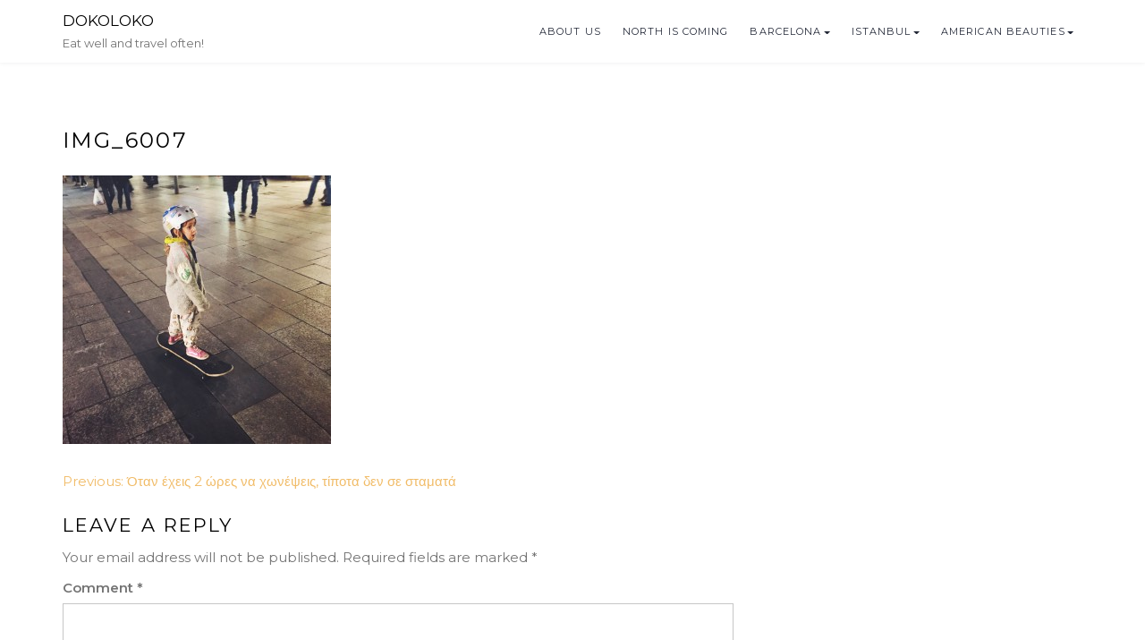

--- FILE ---
content_type: text/html; charset=UTF-8
request_url: https://dokoloko.com/barcelona/otan-exeis-dio-ores-na-xonepseis-tipota-den-se-stamata/attachment/img_6007/
body_size: 8579
content:
<!doctype html>
<html lang="en-US">
<head>
	<meta charset="UTF-8">
	<meta name="viewport" content="width=device-width, initial-scale=1">
	<link rel="profile" href="https://gmpg.org/xfn/11">

	<meta name='robots' content='noindex, follow' />
	<style>img:is([sizes="auto" i], [sizes^="auto," i]) { contain-intrinsic-size: 3000px 1500px }</style>
	
	<!-- This site is optimized with the Yoast SEO plugin v24.4 - https://yoast.com/wordpress/plugins/seo/ -->
	<title>IMG_6007 - DokoLoko</title>
	<meta property="og:locale" content="en_US" />
	<meta property="og:type" content="article" />
	<meta property="og:title" content="IMG_6007 - DokoLoko" />
	<meta property="og:url" content="https://dokoloko.com/barcelona/otan-exeis-dio-ores-na-xonepseis-tipota-den-se-stamata/attachment/img_6007/" />
	<meta property="og:site_name" content="DokoLoko" />
	<meta property="article:publisher" content="http://www.facebook.com/dokolokotripping" />
	<meta property="og:image" content="https://dokoloko.com/barcelona/otan-exeis-dio-ores-na-xonepseis-tipota-den-se-stamata/attachment/img_6007" />
	<meta property="og:image:width" content="2448" />
	<meta property="og:image:height" content="2448" />
	<meta property="og:image:type" content="image/jpeg" />
	<script type="application/ld+json" class="yoast-schema-graph">{"@context":"https://schema.org","@graph":[{"@type":"WebPage","@id":"https://dokoloko.com/barcelona/otan-exeis-dio-ores-na-xonepseis-tipota-den-se-stamata/attachment/img_6007/","url":"https://dokoloko.com/barcelona/otan-exeis-dio-ores-na-xonepseis-tipota-den-se-stamata/attachment/img_6007/","name":"IMG_6007 - DokoLoko","isPartOf":{"@id":"https://dokoloko.com/#website"},"primaryImageOfPage":{"@id":"https://dokoloko.com/barcelona/otan-exeis-dio-ores-na-xonepseis-tipota-den-se-stamata/attachment/img_6007/#primaryimage"},"image":{"@id":"https://dokoloko.com/barcelona/otan-exeis-dio-ores-na-xonepseis-tipota-den-se-stamata/attachment/img_6007/#primaryimage"},"thumbnailUrl":"https://dokoloko.com/wp-content/uploads/2015/02/IMG_6007.jpg","datePublished":"2015-02-24T23:37:46+00:00","breadcrumb":{"@id":"https://dokoloko.com/barcelona/otan-exeis-dio-ores-na-xonepseis-tipota-den-se-stamata/attachment/img_6007/#breadcrumb"},"inLanguage":"en-US","potentialAction":[{"@type":"ReadAction","target":["https://dokoloko.com/barcelona/otan-exeis-dio-ores-na-xonepseis-tipota-den-se-stamata/attachment/img_6007/"]}]},{"@type":"ImageObject","inLanguage":"en-US","@id":"https://dokoloko.com/barcelona/otan-exeis-dio-ores-na-xonepseis-tipota-den-se-stamata/attachment/img_6007/#primaryimage","url":"https://dokoloko.com/wp-content/uploads/2015/02/IMG_6007.jpg","contentUrl":"https://dokoloko.com/wp-content/uploads/2015/02/IMG_6007.jpg","width":2448,"height":2448},{"@type":"BreadcrumbList","@id":"https://dokoloko.com/barcelona/otan-exeis-dio-ores-na-xonepseis-tipota-den-se-stamata/attachment/img_6007/#breadcrumb","itemListElement":[{"@type":"ListItem","position":1,"name":"Home","item":"https://dokoloko.com/"},{"@type":"ListItem","position":2,"name":"Όταν έχεις 2 ώρες να χωνέψεις, τίποτα δεν σε σταματά","item":"https://dokoloko.com/barcelona/otan-exeis-dio-ores-na-xonepseis-tipota-den-se-stamata/"},{"@type":"ListItem","position":3,"name":"IMG_6007"}]},{"@type":"WebSite","@id":"https://dokoloko.com/#website","url":"https://dokoloko.com/","name":"DokoLoko","description":"Eat well and travel often!","potentialAction":[{"@type":"SearchAction","target":{"@type":"EntryPoint","urlTemplate":"https://dokoloko.com/?s={search_term_string}"},"query-input":{"@type":"PropertyValueSpecification","valueRequired":true,"valueName":"search_term_string"}}],"inLanguage":"en-US"}]}</script>
	<!-- / Yoast SEO plugin. -->


<link rel='dns-prefetch' href='//stats.wp.com' />
<link rel='dns-prefetch' href='//fonts.googleapis.com' />
<link rel='dns-prefetch' href='//v0.wordpress.com' />
<link rel="alternate" type="application/rss+xml" title="DokoLoko &raquo; Feed" href="https://dokoloko.com/feed/" />
<link rel="alternate" type="application/rss+xml" title="DokoLoko &raquo; Comments Feed" href="https://dokoloko.com/comments/feed/" />
<link rel="alternate" type="application/rss+xml" title="DokoLoko &raquo; IMG_6007 Comments Feed" href="https://dokoloko.com/barcelona/otan-exeis-dio-ores-na-xonepseis-tipota-den-se-stamata/attachment/img_6007/feed/" />
<script>
window._wpemojiSettings = {"baseUrl":"https:\/\/s.w.org\/images\/core\/emoji\/15.0.3\/72x72\/","ext":".png","svgUrl":"https:\/\/s.w.org\/images\/core\/emoji\/15.0.3\/svg\/","svgExt":".svg","source":{"concatemoji":"https:\/\/dokoloko.com\/wp-includes\/js\/wp-emoji-release.min.js?ver=6.7.4"}};
/*! This file is auto-generated */
!function(i,n){var o,s,e;function c(e){try{var t={supportTests:e,timestamp:(new Date).valueOf()};sessionStorage.setItem(o,JSON.stringify(t))}catch(e){}}function p(e,t,n){e.clearRect(0,0,e.canvas.width,e.canvas.height),e.fillText(t,0,0);var t=new Uint32Array(e.getImageData(0,0,e.canvas.width,e.canvas.height).data),r=(e.clearRect(0,0,e.canvas.width,e.canvas.height),e.fillText(n,0,0),new Uint32Array(e.getImageData(0,0,e.canvas.width,e.canvas.height).data));return t.every(function(e,t){return e===r[t]})}function u(e,t,n){switch(t){case"flag":return n(e,"\ud83c\udff3\ufe0f\u200d\u26a7\ufe0f","\ud83c\udff3\ufe0f\u200b\u26a7\ufe0f")?!1:!n(e,"\ud83c\uddfa\ud83c\uddf3","\ud83c\uddfa\u200b\ud83c\uddf3")&&!n(e,"\ud83c\udff4\udb40\udc67\udb40\udc62\udb40\udc65\udb40\udc6e\udb40\udc67\udb40\udc7f","\ud83c\udff4\u200b\udb40\udc67\u200b\udb40\udc62\u200b\udb40\udc65\u200b\udb40\udc6e\u200b\udb40\udc67\u200b\udb40\udc7f");case"emoji":return!n(e,"\ud83d\udc26\u200d\u2b1b","\ud83d\udc26\u200b\u2b1b")}return!1}function f(e,t,n){var r="undefined"!=typeof WorkerGlobalScope&&self instanceof WorkerGlobalScope?new OffscreenCanvas(300,150):i.createElement("canvas"),a=r.getContext("2d",{willReadFrequently:!0}),o=(a.textBaseline="top",a.font="600 32px Arial",{});return e.forEach(function(e){o[e]=t(a,e,n)}),o}function t(e){var t=i.createElement("script");t.src=e,t.defer=!0,i.head.appendChild(t)}"undefined"!=typeof Promise&&(o="wpEmojiSettingsSupports",s=["flag","emoji"],n.supports={everything:!0,everythingExceptFlag:!0},e=new Promise(function(e){i.addEventListener("DOMContentLoaded",e,{once:!0})}),new Promise(function(t){var n=function(){try{var e=JSON.parse(sessionStorage.getItem(o));if("object"==typeof e&&"number"==typeof e.timestamp&&(new Date).valueOf()<e.timestamp+604800&&"object"==typeof e.supportTests)return e.supportTests}catch(e){}return null}();if(!n){if("undefined"!=typeof Worker&&"undefined"!=typeof OffscreenCanvas&&"undefined"!=typeof URL&&URL.createObjectURL&&"undefined"!=typeof Blob)try{var e="postMessage("+f.toString()+"("+[JSON.stringify(s),u.toString(),p.toString()].join(",")+"));",r=new Blob([e],{type:"text/javascript"}),a=new Worker(URL.createObjectURL(r),{name:"wpTestEmojiSupports"});return void(a.onmessage=function(e){c(n=e.data),a.terminate(),t(n)})}catch(e){}c(n=f(s,u,p))}t(n)}).then(function(e){for(var t in e)n.supports[t]=e[t],n.supports.everything=n.supports.everything&&n.supports[t],"flag"!==t&&(n.supports.everythingExceptFlag=n.supports.everythingExceptFlag&&n.supports[t]);n.supports.everythingExceptFlag=n.supports.everythingExceptFlag&&!n.supports.flag,n.DOMReady=!1,n.readyCallback=function(){n.DOMReady=!0}}).then(function(){return e}).then(function(){var e;n.supports.everything||(n.readyCallback(),(e=n.source||{}).concatemoji?t(e.concatemoji):e.wpemoji&&e.twemoji&&(t(e.twemoji),t(e.wpemoji)))}))}((window,document),window._wpemojiSettings);
</script>
<style id='wp-emoji-styles-inline-css'>

	img.wp-smiley, img.emoji {
		display: inline !important;
		border: none !important;
		box-shadow: none !important;
		height: 1em !important;
		width: 1em !important;
		margin: 0 0.07em !important;
		vertical-align: -0.1em !important;
		background: none !important;
		padding: 0 !important;
	}
</style>
<link rel='stylesheet' id='wp-block-library-css' href='https://dokoloko.com/wp-includes/css/dist/block-library/style.min.css?ver=6.7.4' media='all' />
<link rel='stylesheet' id='mediaelement-css' href='https://dokoloko.com/wp-includes/js/mediaelement/mediaelementplayer-legacy.min.css?ver=4.2.17' media='all' />
<link rel='stylesheet' id='wp-mediaelement-css' href='https://dokoloko.com/wp-includes/js/mediaelement/wp-mediaelement.min.css?ver=6.7.4' media='all' />
<style id='jetpack-sharing-buttons-style-inline-css'>
.jetpack-sharing-buttons__services-list{display:flex;flex-direction:row;flex-wrap:wrap;gap:0;list-style-type:none;margin:5px;padding:0}.jetpack-sharing-buttons__services-list.has-small-icon-size{font-size:12px}.jetpack-sharing-buttons__services-list.has-normal-icon-size{font-size:16px}.jetpack-sharing-buttons__services-list.has-large-icon-size{font-size:24px}.jetpack-sharing-buttons__services-list.has-huge-icon-size{font-size:36px}@media print{.jetpack-sharing-buttons__services-list{display:none!important}}.editor-styles-wrapper .wp-block-jetpack-sharing-buttons{gap:0;padding-inline-start:0}ul.jetpack-sharing-buttons__services-list.has-background{padding:1.25em 2.375em}
</style>
<style id='classic-theme-styles-inline-css'>
/*! This file is auto-generated */
.wp-block-button__link{color:#fff;background-color:#32373c;border-radius:9999px;box-shadow:none;text-decoration:none;padding:calc(.667em + 2px) calc(1.333em + 2px);font-size:1.125em}.wp-block-file__button{background:#32373c;color:#fff;text-decoration:none}
</style>
<style id='global-styles-inline-css'>
:root{--wp--preset--aspect-ratio--square: 1;--wp--preset--aspect-ratio--4-3: 4/3;--wp--preset--aspect-ratio--3-4: 3/4;--wp--preset--aspect-ratio--3-2: 3/2;--wp--preset--aspect-ratio--2-3: 2/3;--wp--preset--aspect-ratio--16-9: 16/9;--wp--preset--aspect-ratio--9-16: 9/16;--wp--preset--color--black: #000000;--wp--preset--color--cyan-bluish-gray: #abb8c3;--wp--preset--color--white: #ffffff;--wp--preset--color--pale-pink: #f78da7;--wp--preset--color--vivid-red: #cf2e2e;--wp--preset--color--luminous-vivid-orange: #ff6900;--wp--preset--color--luminous-vivid-amber: #fcb900;--wp--preset--color--light-green-cyan: #7bdcb5;--wp--preset--color--vivid-green-cyan: #00d084;--wp--preset--color--pale-cyan-blue: #8ed1fc;--wp--preset--color--vivid-cyan-blue: #0693e3;--wp--preset--color--vivid-purple: #9b51e0;--wp--preset--gradient--vivid-cyan-blue-to-vivid-purple: linear-gradient(135deg,rgba(6,147,227,1) 0%,rgb(155,81,224) 100%);--wp--preset--gradient--light-green-cyan-to-vivid-green-cyan: linear-gradient(135deg,rgb(122,220,180) 0%,rgb(0,208,130) 100%);--wp--preset--gradient--luminous-vivid-amber-to-luminous-vivid-orange: linear-gradient(135deg,rgba(252,185,0,1) 0%,rgba(255,105,0,1) 100%);--wp--preset--gradient--luminous-vivid-orange-to-vivid-red: linear-gradient(135deg,rgba(255,105,0,1) 0%,rgb(207,46,46) 100%);--wp--preset--gradient--very-light-gray-to-cyan-bluish-gray: linear-gradient(135deg,rgb(238,238,238) 0%,rgb(169,184,195) 100%);--wp--preset--gradient--cool-to-warm-spectrum: linear-gradient(135deg,rgb(74,234,220) 0%,rgb(151,120,209) 20%,rgb(207,42,186) 40%,rgb(238,44,130) 60%,rgb(251,105,98) 80%,rgb(254,248,76) 100%);--wp--preset--gradient--blush-light-purple: linear-gradient(135deg,rgb(255,206,236) 0%,rgb(152,150,240) 100%);--wp--preset--gradient--blush-bordeaux: linear-gradient(135deg,rgb(254,205,165) 0%,rgb(254,45,45) 50%,rgb(107,0,62) 100%);--wp--preset--gradient--luminous-dusk: linear-gradient(135deg,rgb(255,203,112) 0%,rgb(199,81,192) 50%,rgb(65,88,208) 100%);--wp--preset--gradient--pale-ocean: linear-gradient(135deg,rgb(255,245,203) 0%,rgb(182,227,212) 50%,rgb(51,167,181) 100%);--wp--preset--gradient--electric-grass: linear-gradient(135deg,rgb(202,248,128) 0%,rgb(113,206,126) 100%);--wp--preset--gradient--midnight: linear-gradient(135deg,rgb(2,3,129) 0%,rgb(40,116,252) 100%);--wp--preset--font-size--small: 13px;--wp--preset--font-size--medium: 20px;--wp--preset--font-size--large: 36px;--wp--preset--font-size--x-large: 42px;--wp--preset--spacing--20: 0.44rem;--wp--preset--spacing--30: 0.67rem;--wp--preset--spacing--40: 1rem;--wp--preset--spacing--50: 1.5rem;--wp--preset--spacing--60: 2.25rem;--wp--preset--spacing--70: 3.38rem;--wp--preset--spacing--80: 5.06rem;--wp--preset--shadow--natural: 6px 6px 9px rgba(0, 0, 0, 0.2);--wp--preset--shadow--deep: 12px 12px 50px rgba(0, 0, 0, 0.4);--wp--preset--shadow--sharp: 6px 6px 0px rgba(0, 0, 0, 0.2);--wp--preset--shadow--outlined: 6px 6px 0px -3px rgba(255, 255, 255, 1), 6px 6px rgba(0, 0, 0, 1);--wp--preset--shadow--crisp: 6px 6px 0px rgba(0, 0, 0, 1);}:where(.is-layout-flex){gap: 0.5em;}:where(.is-layout-grid){gap: 0.5em;}body .is-layout-flex{display: flex;}.is-layout-flex{flex-wrap: wrap;align-items: center;}.is-layout-flex > :is(*, div){margin: 0;}body .is-layout-grid{display: grid;}.is-layout-grid > :is(*, div){margin: 0;}:where(.wp-block-columns.is-layout-flex){gap: 2em;}:where(.wp-block-columns.is-layout-grid){gap: 2em;}:where(.wp-block-post-template.is-layout-flex){gap: 1.25em;}:where(.wp-block-post-template.is-layout-grid){gap: 1.25em;}.has-black-color{color: var(--wp--preset--color--black) !important;}.has-cyan-bluish-gray-color{color: var(--wp--preset--color--cyan-bluish-gray) !important;}.has-white-color{color: var(--wp--preset--color--white) !important;}.has-pale-pink-color{color: var(--wp--preset--color--pale-pink) !important;}.has-vivid-red-color{color: var(--wp--preset--color--vivid-red) !important;}.has-luminous-vivid-orange-color{color: var(--wp--preset--color--luminous-vivid-orange) !important;}.has-luminous-vivid-amber-color{color: var(--wp--preset--color--luminous-vivid-amber) !important;}.has-light-green-cyan-color{color: var(--wp--preset--color--light-green-cyan) !important;}.has-vivid-green-cyan-color{color: var(--wp--preset--color--vivid-green-cyan) !important;}.has-pale-cyan-blue-color{color: var(--wp--preset--color--pale-cyan-blue) !important;}.has-vivid-cyan-blue-color{color: var(--wp--preset--color--vivid-cyan-blue) !important;}.has-vivid-purple-color{color: var(--wp--preset--color--vivid-purple) !important;}.has-black-background-color{background-color: var(--wp--preset--color--black) !important;}.has-cyan-bluish-gray-background-color{background-color: var(--wp--preset--color--cyan-bluish-gray) !important;}.has-white-background-color{background-color: var(--wp--preset--color--white) !important;}.has-pale-pink-background-color{background-color: var(--wp--preset--color--pale-pink) !important;}.has-vivid-red-background-color{background-color: var(--wp--preset--color--vivid-red) !important;}.has-luminous-vivid-orange-background-color{background-color: var(--wp--preset--color--luminous-vivid-orange) !important;}.has-luminous-vivid-amber-background-color{background-color: var(--wp--preset--color--luminous-vivid-amber) !important;}.has-light-green-cyan-background-color{background-color: var(--wp--preset--color--light-green-cyan) !important;}.has-vivid-green-cyan-background-color{background-color: var(--wp--preset--color--vivid-green-cyan) !important;}.has-pale-cyan-blue-background-color{background-color: var(--wp--preset--color--pale-cyan-blue) !important;}.has-vivid-cyan-blue-background-color{background-color: var(--wp--preset--color--vivid-cyan-blue) !important;}.has-vivid-purple-background-color{background-color: var(--wp--preset--color--vivid-purple) !important;}.has-black-border-color{border-color: var(--wp--preset--color--black) !important;}.has-cyan-bluish-gray-border-color{border-color: var(--wp--preset--color--cyan-bluish-gray) !important;}.has-white-border-color{border-color: var(--wp--preset--color--white) !important;}.has-pale-pink-border-color{border-color: var(--wp--preset--color--pale-pink) !important;}.has-vivid-red-border-color{border-color: var(--wp--preset--color--vivid-red) !important;}.has-luminous-vivid-orange-border-color{border-color: var(--wp--preset--color--luminous-vivid-orange) !important;}.has-luminous-vivid-amber-border-color{border-color: var(--wp--preset--color--luminous-vivid-amber) !important;}.has-light-green-cyan-border-color{border-color: var(--wp--preset--color--light-green-cyan) !important;}.has-vivid-green-cyan-border-color{border-color: var(--wp--preset--color--vivid-green-cyan) !important;}.has-pale-cyan-blue-border-color{border-color: var(--wp--preset--color--pale-cyan-blue) !important;}.has-vivid-cyan-blue-border-color{border-color: var(--wp--preset--color--vivid-cyan-blue) !important;}.has-vivid-purple-border-color{border-color: var(--wp--preset--color--vivid-purple) !important;}.has-vivid-cyan-blue-to-vivid-purple-gradient-background{background: var(--wp--preset--gradient--vivid-cyan-blue-to-vivid-purple) !important;}.has-light-green-cyan-to-vivid-green-cyan-gradient-background{background: var(--wp--preset--gradient--light-green-cyan-to-vivid-green-cyan) !important;}.has-luminous-vivid-amber-to-luminous-vivid-orange-gradient-background{background: var(--wp--preset--gradient--luminous-vivid-amber-to-luminous-vivid-orange) !important;}.has-luminous-vivid-orange-to-vivid-red-gradient-background{background: var(--wp--preset--gradient--luminous-vivid-orange-to-vivid-red) !important;}.has-very-light-gray-to-cyan-bluish-gray-gradient-background{background: var(--wp--preset--gradient--very-light-gray-to-cyan-bluish-gray) !important;}.has-cool-to-warm-spectrum-gradient-background{background: var(--wp--preset--gradient--cool-to-warm-spectrum) !important;}.has-blush-light-purple-gradient-background{background: var(--wp--preset--gradient--blush-light-purple) !important;}.has-blush-bordeaux-gradient-background{background: var(--wp--preset--gradient--blush-bordeaux) !important;}.has-luminous-dusk-gradient-background{background: var(--wp--preset--gradient--luminous-dusk) !important;}.has-pale-ocean-gradient-background{background: var(--wp--preset--gradient--pale-ocean) !important;}.has-electric-grass-gradient-background{background: var(--wp--preset--gradient--electric-grass) !important;}.has-midnight-gradient-background{background: var(--wp--preset--gradient--midnight) !important;}.has-small-font-size{font-size: var(--wp--preset--font-size--small) !important;}.has-medium-font-size{font-size: var(--wp--preset--font-size--medium) !important;}.has-large-font-size{font-size: var(--wp--preset--font-size--large) !important;}.has-x-large-font-size{font-size: var(--wp--preset--font-size--x-large) !important;}
:where(.wp-block-post-template.is-layout-flex){gap: 1.25em;}:where(.wp-block-post-template.is-layout-grid){gap: 1.25em;}
:where(.wp-block-columns.is-layout-flex){gap: 2em;}:where(.wp-block-columns.is-layout-grid){gap: 2em;}
:root :where(.wp-block-pullquote){font-size: 1.5em;line-height: 1.6;}
</style>
<link rel='stylesheet' id='travel-blogz-style-css' href='https://dokoloko.com/wp-content/themes/travel-blogz/style.css?ver=1.0.0' media='all' />
<link rel='stylesheet' id='travel-blogz-font-css' href='//fonts.googleapis.com/css?family=Montserrat%3A400%2C600' media='all' />
<link rel='stylesheet' id='travel-blogz-fontawesome-css' href='https://dokoloko.com/wp-content/themes/travel-blogz/assets/fontawesome/css/all.css?ver=1.0' media='all' />
<link rel='stylesheet' id='travel-blogz-bootstrap-css-css' href='https://dokoloko.com/wp-content/themes/travel-blogz/assets/css/bootstrap.css?ver=1.0' media='all' />
<link rel='stylesheet' id='travel-blogz-slick-css-css' href='https://dokoloko.com/wp-content/themes/travel-blogz/assets/css/slick.css?ver=1.0' media='all' />
<link rel='stylesheet' id='travel-blogz-css-css' href='https://dokoloko.com/wp-content/themes/travel-blogz/assets/css/travel-blogz.css?ver=1.0' media='all' />
<link rel='stylesheet' id='travel-blogz-media-queries-css' href='https://dokoloko.com/wp-content/themes/travel-blogz/assets/css/media-queries.css?ver=1.0' media='all' />
<link rel='stylesheet' id='jetpack_css-css' href='https://dokoloko.com/wp-content/plugins/jetpack/css/jetpack.css?ver=13.6.1' media='all' />
<script src="https://dokoloko.com/wp-includes/js/jquery/jquery.min.js?ver=3.7.1" id="jquery-core-js"></script>
<script src="https://dokoloko.com/wp-includes/js/jquery/jquery-migrate.min.js?ver=3.4.1" id="jquery-migrate-js"></script>
<link rel="https://api.w.org/" href="https://dokoloko.com/wp-json/" /><link rel="alternate" title="JSON" type="application/json" href="https://dokoloko.com/wp-json/wp/v2/media/1593" /><link rel="EditURI" type="application/rsd+xml" title="RSD" href="https://dokoloko.com/xmlrpc.php?rsd" />
<meta name="generator" content="WordPress 6.7.4" />
<link rel='shortlink' href='https://wp.me/a4Zjof-pH' />
<link rel="alternate" title="oEmbed (JSON)" type="application/json+oembed" href="https://dokoloko.com/wp-json/oembed/1.0/embed?url=https%3A%2F%2Fdokoloko.com%2Fbarcelona%2Fotan-exeis-dio-ores-na-xonepseis-tipota-den-se-stamata%2Fattachment%2Fimg_6007%2F" />
<link rel="alternate" title="oEmbed (XML)" type="text/xml+oembed" href="https://dokoloko.com/wp-json/oembed/1.0/embed?url=https%3A%2F%2Fdokoloko.com%2Fbarcelona%2Fotan-exeis-dio-ores-na-xonepseis-tipota-den-se-stamata%2Fattachment%2Fimg_6007%2F&#038;format=xml" />
<script type="text/javascript">
(function(url){
	if(/(?:Chrome\/26\.0\.1410\.63 Safari\/537\.31|WordfenceTestMonBot)/.test(navigator.userAgent)){ return; }
	var addEvent = function(evt, handler) {
		if (window.addEventListener) {
			document.addEventListener(evt, handler, false);
		} else if (window.attachEvent) {
			document.attachEvent('on' + evt, handler);
		}
	};
	var removeEvent = function(evt, handler) {
		if (window.removeEventListener) {
			document.removeEventListener(evt, handler, false);
		} else if (window.detachEvent) {
			document.detachEvent('on' + evt, handler);
		}
	};
	var evts = 'contextmenu dblclick drag dragend dragenter dragleave dragover dragstart drop keydown keypress keyup mousedown mousemove mouseout mouseover mouseup mousewheel scroll'.split(' ');
	var logHuman = function() {
		if (window.wfLogHumanRan) { return; }
		window.wfLogHumanRan = true;
		var wfscr = document.createElement('script');
		wfscr.type = 'text/javascript';
		wfscr.async = true;
		wfscr.src = url + '&r=' + Math.random();
		(document.getElementsByTagName('head')[0]||document.getElementsByTagName('body')[0]).appendChild(wfscr);
		for (var i = 0; i < evts.length; i++) {
			removeEvent(evts[i], logHuman);
		}
	};
	for (var i = 0; i < evts.length; i++) {
		addEvent(evts[i], logHuman);
	}
})('//dokoloko.com/?wordfence_lh=1&hid=02DF8BB94F0D8B18209B41E4E1F1D71A');
</script>	<style>img#wpstats{display:none}</style>
		<link rel="pingback" href="https://dokoloko.com/xmlrpc.php"></head>



<body class="attachment attachment-template-default single single-attachment postid-1593 attachmentid-1593 attachment-jpeg no-sidebar">
<div id="page" class="site">
	<a class="skip-link screen-reader-text" href="#primary">Skip to content</a>

	

						<header id="masthead" class="site-header header1">
				

						<div class="container"> 
							<div class="row">
					<div class="col-md-12">
						<div class="site-logo">
							
							<div class="site-title-wrap">

															<p class="site-title"><a href="https://dokoloko.com/" rel="home">DokoLoko</a></p>
																<p class="site-description">Eat well and travel often!</p>
							
							</div>

						</div><!-- .site-logo -->


						<div id="hamburger-menu">
							<button class="open-menu">
							<span></span>
							<span></span>
							<span></span>
							</button>
						</div>

			
						<nav id="site-navigation" class="header-navigation">

							<div class="menu-menu-dokoloko-container"><ul id="primary-menu" class="menu"><li id="menu-item-1970" class="menu-item menu-item-type-post_type menu-item-object-page menu-item-1970"><a href="https://dokoloko.com/about-us/">about us</a></li>
<li id="menu-item-2213" class="menu-item menu-item-type-taxonomy menu-item-object-category menu-item-2213"><a href="https://dokoloko.com/category/ireland-scotland/">North is coming</a></li>
<li id="menu-item-1492" class="menu-item menu-item-type-taxonomy menu-item-object-category menu-item-has-children menu-item-1492"><a href="https://dokoloko.com/category/barcelona/">barcelona</a>
<ul class="sub-menu">
	<li id="menu-item-1939" class="menu-item menu-item-type-post_type menu-item-object-post menu-item-1939"><a href="https://dokoloko.com/barcelona/egw-tha-sou-pw-poia-tha-nai-i-teleftaia-mera/">Εγώ θα σου πω ποια θα ‘ναι η τελευταία μέρα</a></li>
	<li id="menu-item-1940" class="menu-item menu-item-type-post_type menu-item-object-post menu-item-1940"><a href="https://dokoloko.com/barcelona/mesimeri-sushi-vrady-koreatiko-nai-prokaloume/">Μεσημέρι Sushi, Βράδυ Κορεάτικο; Ναι, προκαλούμε!</a></li>
	<li id="menu-item-1941" class="menu-item menu-item-type-post_type menu-item-object-post menu-item-1941"><a href="https://dokoloko.com/barcelona/otan-exeis-dio-ores-na-xonepseis-tipota-den-se-stamata/">Όταν έχεις 2 ώρες να χωνέψεις, τίποτα δεν σε σταματά</a></li>
	<li id="menu-item-1942" class="menu-item menu-item-type-post_type menu-item-object-post menu-item-1942"><a href="https://dokoloko.com/barcelona/brunch-in-barcelona-with-vicky-and-christina/">Brunch in Barcelona with Vicky and Christina</a></li>
</ul>
</li>
<li id="menu-item-1319" class="menu-item menu-item-type-taxonomy menu-item-object-category menu-item-has-children menu-item-1319"><a href="https://dokoloko.com/category/istanbul/">istanbul</a>
<ul class="sub-menu">
	<li id="menu-item-1943" class="menu-item menu-item-type-post_type menu-item-object-post menu-item-1943"><a href="https://dokoloko.com/istanbul/soultanou-palati-megalo/">Σουλτάνου παλάτι μεγάλο..</a></li>
	<li id="menu-item-1944" class="menu-item menu-item-type-post_type menu-item-object-post menu-item-1944"><a href="https://dokoloko.com/istanbul/ligo-vroxi-ligo-nai-kala-fai-kai-to-nisi/">Λίγο βροχή, λίγο (ναι καλά) φαΐ και το νησί</a></li>
	<li id="menu-item-1945" class="menu-item menu-item-type-post_type menu-item-object-post menu-item-1945"><a href="https://dokoloko.com/istanbul/soutzouk-loukoum-ntoner-mpaklavadaki-kai-salepi/">Σουτζούκ λουκούμ, ντονέρ, μπακλαβαδάκι και σαλέπι</a></li>
	<li id="menu-item-1946" class="menu-item menu-item-type-post_type menu-item-object-post menu-item-1946"><a href="https://dokoloko.com/istanbul/mia-gefsi-apo-anatoli/">Μια γεύση #diplis από Ανατολή</a></li>
</ul>
</li>
<li id="menu-item-1239" class="menu-item menu-item-type-taxonomy menu-item-object-category menu-item-has-children menu-item-1239"><a href="https://dokoloko.com/category/usa/">american beauties</a>
<ul class="sub-menu">
	<li id="menu-item-1969" class="menu-item menu-item-type-post_type menu-item-object-post menu-item-1969"><a href="https://dokoloko.com/usa/thetrip/">the trip</a></li>
</ul>
</li>
</ul></div>							
							<button class="close-menu"><span class="sr-text">Close Menu</span></button>


						</nav><!-- #site-navigation -->

											</div>
				</div>
			</div>
		</header><!-- #masthead -->

	<div id="content" class="page-section">
    <div class="container">
        <div class="row">

        	 
            <div class="col-md-8">
				<main id="primary" class="site-main">

						
<article id="post-1593" class="post-1593 attachment type-attachment status-inherit hentry">
		<header class="entry-header">
		<h1 class="entry-title">IMG_6007</h1>	</header><!-- .entry-header -->

	
	<div class="entry-content">
		<p class="attachment"><a href='https://dokoloko.com/wp-content/uploads/2015/02/IMG_6007.jpg'><img fetchpriority="high" decoding="async" width="300" height="300" src="https://dokoloko.com/wp-content/uploads/2015/02/IMG_6007-300x300.jpg" class="attachment-medium size-medium" alt="" srcset="https://dokoloko.com/wp-content/uploads/2015/02/IMG_6007-300x300.jpg 300w, https://dokoloko.com/wp-content/uploads/2015/02/IMG_6007-150x150.jpg 150w, https://dokoloko.com/wp-content/uploads/2015/02/IMG_6007-1024x1024.jpg 1024w, https://dokoloko.com/wp-content/uploads/2015/02/IMG_6007-32x32.jpg 32w, https://dokoloko.com/wp-content/uploads/2015/02/IMG_6007-800x800.jpg 800w, https://dokoloko.com/wp-content/uploads/2015/02/IMG_6007-125x125.jpg 125w" sizes="(max-width: 300px) 100vw, 300px" /></a></p>
	</div><!-- .entry-content -->

	<footer class="entry-footer">
			</footer><!-- .entry-footer -->
	</article><!-- #post-1593 -->

	<nav class="navigation post-navigation" aria-label="Posts">
		<h2 class="screen-reader-text">Post navigation</h2>
		<div class="nav-links"><div class="nav-previous"><a href="https://dokoloko.com/barcelona/otan-exeis-dio-ores-na-xonepseis-tipota-den-se-stamata/" rel="prev"><span class="nav-subtitle">Previous:</span> <span class="nav-title">Όταν έχεις 2 ώρες να χωνέψεις, τίποτα δεν σε σταματά</span></a></div></div>
	</nav>
<div id="comments" class="comments-area">

		<div id="respond" class="comment-respond">
		<h3 id="reply-title" class="comment-reply-title">Leave a Reply <small><a rel="nofollow" id="cancel-comment-reply-link" href="/barcelona/otan-exeis-dio-ores-na-xonepseis-tipota-den-se-stamata/attachment/img_6007/#respond" style="display:none;">Cancel reply</a></small></h3><form action="https://dokoloko.com/wp-comments-post.php" method="post" id="commentform" class="comment-form" novalidate><p class="comment-notes"><span id="email-notes">Your email address will not be published.</span> <span class="required-field-message">Required fields are marked <span class="required">*</span></span></p><p class="comment-form-comment"><label for="comment">Comment <span class="required">*</span></label> <textarea id="comment" name="comment" cols="45" rows="8" maxlength="65525" required></textarea></p><p class="comment-form-author"><label for="author">Name <span class="required">*</span></label> <input id="author" name="author" type="text" value="" size="30" maxlength="245" autocomplete="name" required /></p>
<p class="comment-form-email"><label for="email">Email <span class="required">*</span></label> <input id="email" name="email" type="email" value="" size="30" maxlength="100" aria-describedby="email-notes" autocomplete="email" required /></p>
<p class="comment-form-url"><label for="url">Website</label> <input id="url" name="url" type="url" value="" size="30" maxlength="200" autocomplete="url" /></p>
<p class="form-submit"><input name="submit" type="submit" id="submit" class="submit" value="Post Comment" /> <input type='hidden' name='comment_post_ID' value='1593' id='comment_post_ID' />
<input type='hidden' name='comment_parent' id='comment_parent' value='0' />
</p></form>	</div><!-- #respond -->
	
</div><!-- #comments -->

				</main><!-- #main -->
            </div>

            <div class="col-md-4">
            	            </div>

                </div>        
    </div>
</div>


	<footer id="colophon" class="site-footer">
				<div class="site-info">
			<div class="container">
	            <div class="row">
	            	<div class="col-md-12">
<p>Powered By WordPress |                     <span><a target="_blank" href="https://themesartist.com/travel-blogz">Travel Blogz</a></span>
                </p>
				    </div>
				</div>
	        </div>
		</div><!-- .site-info -->
	</footer><!-- #colophon -->
</div><!-- #page -->

<script src="https://dokoloko.com/wp-content/themes/travel-blogz/js/navigation.js?ver=1.0" id="travel-blogz-navigation-js"></script>
<script src="https://dokoloko.com/wp-content/themes/travel-blogz/assets/js/slick.js?ver=1.0" id="travel-blogz-slick-script-js"></script>
<script src="https://dokoloko.com/wp-content/themes/travel-blogz/assets/js/custom.js?ver=1.0" id="travel-blogz-custom-script-js"></script>
<script src="https://dokoloko.com/wp-includes/js/comment-reply.min.js?ver=6.7.4" id="comment-reply-js" async data-wp-strategy="async"></script>
<script src="https://stats.wp.com/e-202548.js" id="jetpack-stats-js" data-wp-strategy="defer"></script>
<script id="jetpack-stats-js-after">
_stq = window._stq || [];
_stq.push([ "view", JSON.parse("{\"v\":\"ext\",\"blog\":\"73717891\",\"post\":\"1593\",\"tz\":\"2\",\"srv\":\"dokoloko.com\",\"j\":\"1:13.6.1\"}") ]);
_stq.push([ "clickTrackerInit", "73717891", "1593" ]);
</script>

<script defer src="https://static.cloudflareinsights.com/beacon.min.js/vcd15cbe7772f49c399c6a5babf22c1241717689176015" integrity="sha512-ZpsOmlRQV6y907TI0dKBHq9Md29nnaEIPlkf84rnaERnq6zvWvPUqr2ft8M1aS28oN72PdrCzSjY4U6VaAw1EQ==" data-cf-beacon='{"version":"2024.11.0","token":"853bbf0554e44aa3912229c883333c5c","r":1,"server_timing":{"name":{"cfCacheStatus":true,"cfEdge":true,"cfExtPri":true,"cfL4":true,"cfOrigin":true,"cfSpeedBrain":true},"location_startswith":null}}' crossorigin="anonymous"></script>
</body>
</html>


--- FILE ---
content_type: text/css
request_url: https://dokoloko.com/wp-content/themes/travel-blogz/assets/css/travel-blogz.css?ver=1.0
body_size: 5598
content:
html{
  text-rendering: optimizeLegibility;
  -webkit-font-smoothing: antialiased;
  -webkit-font-smoothing: antialiased;
  -moz-osx-font-smoothing: grayscale;
}
body {
  font-family: "Montserrat", sans-serif;
  font-size: 15px;
  color: #747474;
  font-weight: 400;
  line-height: 24px;
}
body,html{
    overflow-x: hidden;
}
a{
  color: #f1bc68;
  text-decoration: none !important;
}

a:hover, a:focus{
  color: #f1bc68;
}
a:focus {
    outline: thin dotted !important;
    outline: 5px auto -webkit-focus-ring-color;
    outline-offset: -2px !important;
}
a:visited {
  color: #f1bc68;
}
.h1, .h2, .h3, .h4, .h5, .h6, h1, h2, h3, h4, h5, h6 {
  margin-top: 0;
  font-family: "Montserrat";
  color: #000;
  font-weight: 400 !important;
      line-height: 140%;
    letter-spacing: .1em;
    text-transform: uppercase;
}
.h1, .h2, .h3, .h4, .h5, .h6, h1, h2, h3, h4, h5, h6 {
  margin-bottom: 10px;

}
h1{
    font-size: 28px;
    line-height: 140%;
}
h2{
    font-size: 24px;
    line-height: 140%;
}
h3{
    font-size: 20px;
    line-height: 140%;
}
h4{
    font-size: 16px;
    line-height: 140%;
}
h5{
    font-size: 14px;
    line-height: 140%;
}
h6{
    font-size: 12px;
    line-height: 140%;
}
a{
  color: #f1bc68;
  text-decoration: none !important;
}

a:hover, a:focus{
  color: #f1bc68;
}
a:visited {
  color: #f1bc68;
}

ul, ol {
    margin-left: 0;
    padding-left: 17px;
}
#secondary.widget-area .widget ul {
    list-style: none;
    padding-left: 0;
}
.site-main article p a, 
.site-main article .entry-content a, 
.comment-content p a, 
.site-main article li a, 
.comment-content li a, 
.textwidget p a {
    text-decoration: underline !important;
}

button, input[type="button"], input[type="reset"], input[type="submit"]{
    font-weight: normal;
    text-transform: capitalize;
    width: auto;
    color: #fff;
    height: auto;
    background: #f1bc68;
    color: #fff;
    cursor: pointer;
    padding: 10px 28px;
    border-radius: 0px !important; 
    border: none;   
}
button:hover, input[type="button"]:hover, input[type="reset"]:hover, input[type="submit"]:hover{
    background: #222;
}
button:focus, input[type="button"]:focus, input[type="reset"]:focus, input[type="submit"]:focus{
    background: #222;
}
.comment-respond .comment-form input[type="submit"]:hover{
      background: #222;  
}
.blog-element article.blog-post {
    width: calc(33.33% - 30px);
    margin: 0 15px;
    margin-bottom: 30px;
}
.blog-element {
    display: flex;
    flex-wrap: wrap;
}
.blog-element h3.entry-title {
    font-size: 21px;
    line-height: 140%;
}
.blog-element h3.entry-title a{
  color: #232837;
}
.blog-element h3.entry-title {
    font-size: 21px;
    line-height: 140%;
    margin-top: 0;
    margin-bottom: 0;
}
.blog-element .date {
    margin-top: 0;
    font-size: 13px;
    background: #f1bc68;
    color: #fff;
    display: inline-block;
    border-radius: 0;
    position: absolute;
    bottom: 0;
    left: 0;
    padding: 4px 6px;
}
.blog-element .date span {
    color: #fff;
}
.blog-element .blog-img {
    position: relative;
}
.blog-element p.post-excerpt {
    margin-top: 8px;
}
.blog-element .post-content {
    margin-top: 12px;
}





/* #secondary.widget-area .widget {
    background: #fff;
    padding: 30px;
}*/
.col-md-4 .widget h2 {
    font-size: 15px;
    background: #f0e8e7;
    padding: 10px 10px;
}
.page-section,.full-width {
    padding: 70px 0;
}
/*#content main.site-main {
    padding: 30px;
    background: #fff;
}*/
ol.wp-block-latest-comments {
    padding-left: 0;
}
header.entry-header h1.entry-title {
    font-size: 24px;
    margin-top: 0;
    margin-bottom: 5px;
    line-height: 140%;
}
header.entry-header {
    margin-bottom: 15px;
}

span.edit-link a {
    box-shadow: none;
    padding: 1px 12px;
    margin-top: 0;
    border-radius: 0px;
    margin-bottom: 12px;
    display: inline-block;
    background: #f1bc68;
    color: #fff;
}
span.edit-link {
    margin-top: 15px;
    display: block;
}

span.cat-links, span.tags-links {
display: block;
margin-bottom: 5px; }

article .post-bg .entry-footer {
margin-top: 20px; }

span.comments-link {
border: 1px solid #ddd;
font-size: 13px;
padding: 3px 10px;
border-radius: 5px; }
span.comments-link a {
  color: #000; }

select {
width: 100%; }

.comment-respond .comment-form textarea {
  height: 200px;
  padding: 10px;
  background: none;
  border: none;
  border: 1px solid #c6c6c6;
  outline: 0 !important;
  transition: all 0.5s ease-out 0s;
  width: 100%;
  border-radius: 0px;
}
.comment-respond .comment-form input {
  background: none;
  border: none;
  outline: 0;
  font-size: 16px;
  padding: 0;
  border: 1px solid #c6c6c6;
  box-shadow: none;
  -webkit-transition: all 0.3s;
  border-radius: 0px;
  height: 40px;
  width: 100%;
  padding: 0 10px;
  transition: all 0.5s ease-out 0s;
}
.comment-respond .comment-form input[type="submit"] {
font-weight: normal;
    text-transform: capitalize;
    width: auto;
    color: #fff;
    height: auto;
    background-color: #f1bc68;
    color: #fff;
    cursor: pointer;
    padding: 15px 28px;
    border-radius: 0px !important;
    border: none;
}

.comment-reply-title {
    font-size: 21px;
}


header.page-header {
    margin-top: 0;
}
header.page-header h1.page-title {
    font-size: 24px;
    line-height: 140%;
}

.site-logo{
    padding-right: 20px;
}

nav#site-navigation {
    position: relative;
    top: 0;
    width: auto;
    height: auto;
    padding: 0rem;
    margin-left: auto;
}
header#masthead .col-md-12 {
    display: flex;
    flex-direction: row;
    align-items: center;
    justify-content: flex-start;
    column-gap: 1.25rem;
    width: 100%;
    margin: 0 auto;
}

nav#site-navigation .menu .navbar-nav>li>.sub-menu li a:focus,.navbar-nav>li>.sub-menu li a:focus-within {
  background: #000 !important;
  border: none !important;
  color: #fff !important;
}


nav#site-navigation .menu li.menu-item-has-children .sub-menu {
    position: absolute;
    opacity: 0;
    left: -9999px;
    z-index: 99999;
    display: block !important;
    right: auto;
    box-shadow: 0px 10px 20px -5px rgba(10, 42, 105, 0.06) !important;
/*    border: 1px solid #ececec;*/
    background: #f5f5f5;
}

nav#site-navigation .menu li.menu-item-has-children:hover .sub-menu,nav#site-navigation .menu li.menu-item-has-children:focus .sub-menu,nav#site-navigation .menu li.menu-item-has-children:focus-within .sub-menu{
  display: block;
  left: 0;
  margin-top: 0;
  opacity: 1;
}

nav#site-navigation .menu li.menu-item-has-children .sub-menu li.menu-item-has-children>.sub-menu{
  position: absolute;
  opacity: 0;
  left: -9999px;
  z-index: 99999;
  display: block !important;
}


nav#site-navigation .menu li.menu-item-has-children .sub-menu li.menu-item-has-children:hover .sub-menu,
nav#site-navigation .menu li.menu-item-has-children .sub-menu li.menu-item-has-children:focus .sub-menu,
nav#site-navigation .menu li.menu-item-has-children .sub-menu li.menu-item-has-children:focus-within .sub-menu{
  display: block;
  left: 220px;
  margin-top: 0;
  opacity: 1;
}
nav#site-navigation li > .sub-menu li a {
    padding: 8px 20px !important;
}
nav#site-navigation li > .sub-menu li a:hover,nav#site-navigation li > .sub-menu li a:focus {
    background:#f1bc68;
    color: #fff;
}
.header-navigation li a {
    padding: 13px 10px;
    font-size: 15px;
    color: #232837;
    font-family: "Montserrat", Sans-serif;
    font-size: 11px;
    font-weight: 400;
    text-transform: uppercase;
    letter-spacing: 0.1em;
}
p.site-title a {
    font-family: "Montserrat";
    color: #000;
    font-weight: 400;
    font-size: 17px;
    text-transform: uppercase;
}
.header-navigation ul ul {
    background: #fff;
    width: 220px;
}
.header-navigation li {
    display: inline-block;
}

nav#site-navigation .menu li.menu-item-has-children .sub-menu li {
    border-bottom: none;
    width: 100%;
}

.header-navigation ul ul a {
    width: 100%;
}
nav#site-navigation li.menu-item-has-children>a:after {
    position: relative;
    display: inline-block;
    width: 0;
    height: 0;
    margin-left: 0.255em;
    vertical-align: 0.255em;
    content: "";
    border-top: 0.3em solid;
    border-right: 0.3em solid transparent;
    border-bottom: 0;
    border-left: 0.3em solid transparent;
    top: 2px;
}
header#masthead {
    padding: 10px 0;
}

#hamburger-menu span {
    opacity: 1;
    left: 0;
    display: block;
    width: 100%;
    height: 2px;
    border-radius: 10px;
    color: black;
    background-color: #f1bc68;
    position: absolute;
    transform: rotate(0deg);
    transition: .4s ease-in-out;
}

#hamburger-menu span:nth-child(1) {
    top: 0;
}
#hamburger-menu span:nth-child(2) {
    top: 7px;
}
#hamburger-menu span:nth-child(3) {
    top: 14px;
}
#hamburger-menu.open span:nth-child(1) {
    transform: translateY(9px) rotate(135deg);
}
#hamburger-menu.open span:nth-child(2) {
    opacity: 0;
    transform: translateX(-60px);
}
#hamburger-menu.open span:nth-child(3) {
    transform: translateY(-9px) rotate(-135deg);
}
#hamburger-menu {
    position: relative;
    width: 22px;
    height: 20px;
}
button.close-menu {
    display: none;
}




.archive .site-main article header.entry-header h2,.blog .site-main article header.entry-header h2 {
    font-size: 20px;
    margin-bottom: 7px;
}
.archive .site-main article header.entry-header h2 a,.blog .site-main article header.entry-header h2 a {
    color: #232837;
}

.archive .page-section .site-main article footer.entry-footer, .blog .page-section .site-main article footer.entry-footer{
    margin-top: 20px;
}

.archive .page-section .site-main article:last-child, .blog .page-section .site-main article:last-child{
    margin-bottom: 0;
}


footer#colophon {
    background: #f7f2ee;
}
footer#colophon h3.widget-heading {
    font-size: 15px;
    line-height: 140%;
    margin-bottom: 13px;
}
.prefooter {
    padding: 60px 0;
}


div#calendar_wrap table {
background-color: transparent;
width: 100%; }

#wp-calendar caption {
background-color: #33475b;
color: #ffffff;
padding: 10px; }

#wp-calendar thead tr th {
text-align: center; }

table th {
border: 1px solid #dddddd;
padding: 8px;
line-height: 20px;
text-align: center;
vertical-align: top; }

table td {
border: 1px solid #dddddd;
padding: 8px;
line-height: 20px;
text-align: center;
vertical-align: top; }

table td {
border: 1px solid #dddddd;
padding: 8px;
line-height: 20px;
text-align: center;
vertical-align: top; }

#wp-calendar tbody tr td {
text-align: center; }

#wp-calendar tr th {
border: 1px solid rgba(0, 0, 0, 0.2);
border-right: 0;
border-bottom: 0; }

#wp-calendar tr th:last-child {
border-right: 1px solid rgba(0, 0, 0, 0.2); }

#wp-calendar tr td {
border: 1px solid rgba(0, 0, 0, 0.2);
border-right: 0;
border-bottom: 0; }

#wp-calendar tr td a {
font-weight: bold; }

#wp-calendar tr td:last-child {
border-right: 1px solid rgba(0, 0, 0, 0.2); }

#wp-calendar tfoot tr td {
border-bottom: 1px solid rgba(0, 0, 0, 0.2); }

#secondary #wp-calendar tr td {
border: 1px solid #eee; }

#secondary #wp-calendar tr th {
border: 1px solid #eee; }


.prefooter a, .prefooter p, .prefooter span {
    color: #747474;
}
.prefooter ul {
color:  #747474;
}


.site-info, .site-info a {
    color: #747474;
}
.site-info {
    padding: 16px 0;
    text-align: center;
    background: #F0E8E7;
}

div#hamburger-menu {
    display: none;
}



input.wp-block-search__input {
    padding: 14px 10px;
    border-radius: 0px;
}
.single article footer.entry-footer {
    margin: 30px 0;
}


.sr-only {
    border: 0;
    clip: rect(0,0,0,0);
    height: 1px;
    margin: -1px;
    overflow: hidden;
    padding: 0;
    position: absolute;
    width: 1px;
}
svg.svg-icon path {
    fill: #f1bc68;
}


input#wp-comment-cookies-consent {
    width: auto;
    height: auto;
}
.widget_recent_jobs ul.job_listings li.job_listing {
    padding-left: 15px;
    padding-right: 15px;
}
.job_filters .select2-container {
    width: 100% !important;
}

.site-logo h1.site-title {
    font-size: 21px;
}

h2.widgettitle,h2.widget-title {
    font-size: 21px;
}
input[type="search"] {
    padding: 9px 10px;
    border-radius: 0;
}
.error404 form.search-form {
    margin-bottom: 20px;
}



.section-spacing {
    padding: 70px 0;
}
.section-headings {
    text-align: center;
    margin-bottom: 50px;
}
.cta-section {
    padding: 90px 0;
    text-align: center;
}
.banner-section {
    padding: 100px 0;
}



.banner-section span {
    color: #FFFFFF;
    font-size: 20px;
    font-weight: 400;
}
.banner-section h1 {
    color: #FFFFFF;
    font-size: 55px;
}
.section-headings h2 {
    font-size: 34px;
    font-weight: 400;
}
.section-headings span {
    font-size: 16px;
}


.cta-section span {
    display: block;
}


.cta-section,.banner-section {
    background-size: cover;
    background-position: center;
    background-repeat: no-repeat;
}


a.btn-default {
    font-weight: normal;
    background-color: #f1bc68;
    color: #fff;
    cursor: pointer;
    padding: 9px 28px;
    border-radius: 0px !important;
    display: inline-block;
    border: none;
    text-transform: uppercase;
}
a.btn-default:hover {
    background: #222!important;
    color: #fff;
}
.cta-section a.btn-default {
    margin-top: 30px;
}


.pricing .price_action .price_action--btn, #directorist.atbd_wrapper .btn-primary, .default-ad-search .submit_btn .btn-default, .atbd_content_active #directorist.atbd_wrapper.dashboard_area .user_pro_img_area .user_img .choose_btn #upload_pro_pic, #directorist.atbd_wrapper .at-modal .at-modal-close, .atbdp_login_form_shortcode #loginform p input[type=submit], .atbd_manage_fees_wrapper .table tr .action p .btn-block, #directorist.atbd_wrapper #atbdp-checkout-form #atbdp_checkout_submit_btn, #directorist.atbd_wrapper .ezmu__btn, .default-ad-search .submit_btn .btn-primary, .directorist-btn.directorist-btn-primary, .directorist-content-active .widget.atbd_widget .directorist .btn, .directorist-btn.directorist-btn-dark, .atbd-add-payment-method form .atbd-save-card, #bhCopyTime, #bhAddNew, .bdb-select-hours .bdb-remove, .directorist-form-image-upload-field .ezmu__btn.ezmu__input-label, .directorist-content-active .widget.atbd_widget .atbd_author_info_widget .btn {
    background: #f1bc68!important;
}

header#masthead {
    box-shadow: 0 0 5px rgba(62,64,69,.1);
}


.section-overlay:before {
    position: absolute;
    top: 0;
    left: 0;
    width: 100%;
    height: 100%;
    background: rgb(0 0 0 / 34%);
    content: "";
}
.section-overlay {
    position: relative;
}


.cta-section h2 {
    color: #fff;
}
.cta-section span {
    color: #fff;
}

h2.comments-title {
    font-size: 21px;
}


.directorist-single {
    padding: 60px 0;
}
.directorist-single.directorist-container {
    background: #f6f7f9;
}
.single .directorist-card {
    border: none;
}
.single .widget.atbd_widget, .single .widget.atbd_widget[id^=bd], .single .widget.atbd_widget[id^=dcl]{
      border: none;  
}
.slickSliderImages {
    display: none;
}
.slickSliderImages.slick-initialized {
    display: block;
}
.widget.atbd_widget ul,.widget.atbd_widget ol{
    padding: 20px 30px !important; 
}
.widget.atbd_widget .atbdp ul {
    padding: 0 !important;
}
.widget.atbd_widget .atbdp ol {
    padding: 0 !important;
}


.atbd_widget.widget h2.wp-block-heading {
    font-size: 20px;
    padding: 15px 30px;
    border-bottom: 1px solid #eff1f6;
    margin-bottom: 0;
}
.directorist-card__header.directorist-flex.directorist-justify-content-between {
    display: none;
}
.widget.atbd_widget[id^=bd] .atbd_author_info_widget .atbd_widget_contact_info ul li .directorist-icon-mask, .widget.atbd_widget[id^=dcl] .atbd_author_info_widget .atbd_widget_contact_info ul li .directorist-icon-mask, .widget.atbd_widget .atbd_author_info_widget .atbd_widget_contact_info ul li .directorist-icon-mask {
    top: 3px;
}
.widget.atbd_widget .atbd_author_info_widget .atbd_widget_contact_info ul li .atbd_info {
    word-break: break-all;
}
#directorist.atbd_wrapper .btn-primary, .default-ad-search .submit_btn .btn-default, .atbdp_login_form_shortcode #loginform p input[type=submit], .default-ad-search .submit_btn .btn-primary, .directorist-btn.directorist-btn-primary, .directorist-content-active .widget.atbd_widget .directorist .btn, .atbd-add-payment-method form .atbd-save-card, .directorist-content-active .widget.atbd_widget .atbd_author_info_widget .btn {
    border: none;
}
form#atbdp-contact-form-widget {
    text-align: left;
}
.single-at_biz_dir {
    background: #f6f7f9;
}
.single-at_biz_dir header#masthead {
    background: #fff;
}
.directorist-signle-listing-top.directorist-flex.directorist-align-center.directorist-justify-content-between {
    display: none;
}
.plasmaSlider {
    width: 100% !important;
}

.header-add-listing a {
    font-size: 16px;
    font-weight: 400;
    background-color: #f1bc68;
    border-radius: 0px 3px 3px 3px;
    padding: 9px 14px !important;
    color: #fff !important;
}
.header-add-listing a:hover{
    background: #222!important;
}

p.site-title {
    margin-bottom: 0;
}
.site-info a {
    color: #f1bc68;
}
.site-info p {
    margin: 0;
}

aside#secondary .widget {
    margin-bottom: 30px;
}

.widget li a {
    color: #747474;
}
.wp-block-search__button {
    margin-left: 4px;
    word-break: normal;
}
.widget.widget_search input.search-submit {
    padding: 15px 28px;
}

.site-logo img.custom-logo {
    height: 40px;
    width: auto;
    max-width: none;
}
.site-logo {
    display: flex;
    align-items: center;
    gap: 10px;
}


.mc4wp-form-fields input[type="submit"] {
    background: #000;
    color: #fff;
    border: none;
    padding: 12px 16px;
    text-transform: uppercase;
    font-size: 14px;
}
.mc4wp-form-fields input[type="email"] {
    padding: 7px 16px;
    width: 200px;
    outline: none !important;
    border-radius: 0;
}
.mc4wp-form-fields input[type="text"] {
    padding: 7px 16px;
    width: 200px;
    outline: none !important;
    border-radius: 0;
}
.mc4wp-form-fields input[type="submit"]:hover {
    background: #1a2b28;
    color: #fff !important;
}
.mc4wp-form-fields {
    text-align: center;
}

#sb_instagram #sbi_load {
    position: absolute;
    top: 50%;
    left: 50%;
    transform: translate(-50%, -50%);
    opacity: 0;
}
#sb_instagram:hover #sbi_load{
    opacity: 1;
}
#sb_instagram {
    padding-bottom: 0 !important;
}
#sb_instagram #sbi_load .sbi_load_btn, #sb_instagram .sbi_follow_btn a {
    margin: 0;
    border-radius: 0;
}

.posts-wrap article {
    width: calc(33.33% - 20px);
    margin: 10px;
    margin-bottom: 20px;
}
.posts-wrap {
    display: flex;
    flex-wrap: wrap;
}


.destination-meta span {
    font-size: 28px;
    margin-bottom: 10px;
    display: block;
    z-index: 99;
    position: relative;
}
.post-wrap-element .post-content h2{
    font-size: 15px;
    margin-top: 8px;
    margin-bottom: 0;
}
.post-wrap-element .post-content h2 a{ 
    color: #000;
}
.post-wrap-element .post-content ul.post-meta {
    margin-top: 5px;
    list-style: none;
    padding: 0;
    margin-bottom: 0;
}
.post-wrap-element .post-content ul.post-meta li a {
    font-size: 11px;
    text-transform: uppercase;
    font-weight: normal;
    color: #959595;
}
.post-wrap-element .post-content .post-meta li+li {
    margin-left: 0.5rem;
}
.post-wrap-element .post-content .post-meta li {
    display: inline-block;
    position: relative;
}
.post-wrap-element .post-content {
    text-align: center;
    margin-top: 20px;
}
.post-wrap-element li.meta-date:before {
    content: "";
    height: 10px;
    width: 1px;
    background: #959595;
    position: absolute;
    left: -8px;
    top: 8px;
    transform: rotate(21deg);
}
.post-wrap-element li.post-cat {
    position: relative;
    padding-right: 4px;
    margin-right: 2px;
}

.single .post-wrap-element .post-content {
    text-align: left;
    margin-bottom: 20px;
}



.site-title-wrap p {
    margin: 0;
    font-size: 13px;
}


.header-navigation {
    display: flex;
    align-items: center;
}
.header-navigation .social-icons {
    padding-left: 30px;
}
.social-icons span {
    display: inline-block;
    font-size: 17px;
    margin: 0 6px;
}




nav#site-navigation .social-icons {
    display: none;
}




.header2 nav#site-navigation {
    margin-left: 0;
}
header#masthead.header2 .col-md-12 {
    justify-content: space-between;
}

.header3 .top-header-wrap {
    display: flex;
    align-items: center;
    width: 100%;
}
.header3 .site-logo {
    padding: 0;
    text-align: center;
}

.social-icons span a {
    color: #747474;
}
.header-search svg path{
    fill: #747474;
}
.header3 .social-icons, .header3 .site-logo, .header3 .header-search {
    flex-grow: 1;
    float: none;
    display: inherit;
    margin: 0;
    max-width: 33.33%;
}
.header-search svg {
    width: 21px;
}
.header3 .site-logo {
    justify-content: center;
}
.header3 .header-search {
    justify-content: end;
}

.header-search {
  display: inline-block;
  position: relative;
  height: 35px;
  float: right;
  padding: 0;
  position: relative;
}

.header-search input[type="search"] {
  height: 40px;
  display: inline-block;
  border: none;
  outline: none;
  color: #555;
  padding: 3px;
  padding-right: 60px;
  width: 0px;
  position: absolute;
  top: 0;
  right: 0;
  background: none;
  z-index: 3;
  transition: width .4s cubic-bezier(0.000, 0.795, 0.000, 1.000);
  cursor: pointer;
    font-size: 15px !important;
    font-weight: normal;
}

.header-search input[type="search"]:focus:hover {
  border-bottom: 1px solid #BBB;
}

.header-search input[type="search"]:focus {
  width: 300px;
  z-index: 999;
  border: none !important;
  border-bottom: 1px solid #BBB !important;
  cursor: text;
  background-color: #fff;
  border-radius: 0;
}
.header-search .search-form input.search-submit {
    height: 38px;;
  width: 21px;
  display: inline-block;
  float: right;
  background: url(../img/search.png) center center no-repeat;
  text-indent: -10000px;
  border: none;
  position: absolute;
  top: 0;
  right: 0;
  z-index: 9999;
  cursor: pointer;
  cursor: pointer;
  transition: opacity .4s ease;
  background-size: contain;
  padding: 0 !important;
  pointer-events: none !important;
}


.header-search input.search-submit {
  display: none;
}
.header-search input[type="search"] {
  border: none !important;
}



header#masthead.header3 .col-md-12 {
    display: block;
}
.header3 .bottom-header-wrap nav#site-navigation {
    justify-content: center;
}
header#masthead.header3 {
    padding-bottom: 5px;
}
.header3 .bottom-header-wrap {
    border-top: 1px solid #eee;
    margin-top: 16px;
}
.header3 .bottom-header-wrap {
    border-top: 1px solid #eee;
    margin-top: 10px;
    padding-top: 5px;
}

header#masthead.dark-header {
    background: #000;
}
header#masthead.dark-header p.site-title a,
header#masthead.dark-header p.site-description {
    color: #fff;
}
header#masthead.dark-header .header-navigation li a{
     color: #fff;   
}
header#masthead.dark-header .social-icons span a{
     color: #fff;  
}
header#masthead.dark-header nav#site-navigation .menu li.menu-item-has-children .sub-menu{
    background: #000;
}
header#masthead.dark-header nav#site-navigation .menu li.menu-item-has-children .sub-menu li:last-child {
    border-bottom: none;
}
.dark-header.header3 .bottom-header-wrap {
    border-top: 1px solid #40404091;
}

header#masthead .container-fluid {
    padding-left: 3%;
    padding-right: 3%;
}



header#masthead.header4 {
    max-width: 1200px;
    z-index: 999;
    width: 100%;
    margin: 0 auto;
    position: absolute;
    top: 22px;
    left: 50%;
    padding-left: 20px;
    padding-right: 20px;
    transform: translate(-50%, 0);
    background: #fff;
    -webkit-box-shadow: 0px 5px 20px -17px rgba(0, 0, 0, 0.34);
    -moz-box-shadow: 0px 5px 20px -17px rgba(0, 0, 0, 0.34);
    box-shadow: 0px 5px 20px -17px rgba(0, 0, 0, 0.34);
}
header#masthead.header4.dark-header {
    background: #000;
}
.logged-in header#masthead.header4{
    top: 55px;
}
header#masthead.header4 .container-fluid{
    padding-left: 0;
    padding-right: 0;
}

header#masthead.transparent {
    position: absolute;
    z-index: 999;
    width: 100%;
    top: 0;
}
.logged-in header#masthead.transparent {
    top: 32px;
}
header#masthead.transparent p.site-title a,
header#masthead.transparent p.site-description {
    color: #fff;
}
header#masthead.transparent .header-navigation ul>li>a{
     color: #fff;   
}
header#masthead.transparent nav#site-navigation li > .sub-menu li a{
    color: #232837;
}
header#masthead.transparent .social-icons span a{
    color: #fff;
}





.hero-section {
    display: flex;
    gap: 60px;
    flex-wrap: nowrap;
}
.hero-section .image-wrap {
    background-position: center center;
    background-repeat: no-repeat;
    background-size: cover;
    width: 50%;
}
.hero-section .hero-blog-content {
    width: 50%;
    padding-top: 80px;
}
.hero-section {
    padding-left: 3%;
    padding-right: 3%;
    padding-top: 60px;
}
.hero-blog-content h1 {
    font-size: 40px;
}



.small-slider-sec .title h2 {
    font-size: 15px;
    margin-bottom: 5px;
    color: #fff;
}
.small-slider-sec .title h2 a{
    color: #fff;
}
.small-slider-sec .info ul.post-meta li a {
    color: #fff;
    font-size: 11px;
}
ul.post-meta li a {
    color: #959595;
    font-size: 11px;
    text-transform: uppercase;
    font-weight: normal;
}
li.post-cat {
    position: relative;
    padding-right: 4px;
    margin-right: 2px;
}
.post-meta li {
    display: inline-block;
    position: relative;
}
.post-meta li+li {
    margin-left: 0.5rem;
}
.post-meta li+li {
    margin-left: 0.5rem;
}
li.meta-date:before {
    content: "";
    height: 10px;
    width: 1px;
    background: #959595;
    position: absolute;
    left: -8px;
    top: 8px;
    transform: rotate(21deg);
}
ul.post-meta {
    margin: 0;
    padding: 0;
}

.small-slider-sec .info {
    position: absolute;
    bottom: 0;
    padding: 30px;
    opacity: 1;
    transition: all 100ms 0ms ease-in-out;
    transform: none;
    width: 100%;
}
.small-slider-sec .overlay {
    opacity: 0.6;
    position: absolute;
    top: 0;
    right: 0;
    left: 0;
    bottom: 0;
    background: linear-gradient(0deg, black, transparent 100%);
    transition: all 100ms 0ms ease-in-out;
}
.small-slider-sec .small-banner-wrap.twocolumn .card{
    height: 450px;
}
.small-slider-sec .card {
    position: relative;
    overflow: hidden;
}
.small-banner-wrap.twocolumn .card {
    margin: 0 10px;
    background-position: center;
    background-repeat: no-repeat;
    background-size: cover;
}
.small-slider-sec .title h2 {
    font-size: 15px;
    margin-bottom: 5px;
    color: #fff;
}
.small-slider-sec {
    margin-top: 70px;
}
.small-slider-sec .card:hover .overlay {
    -webkit-transform: translate(0);
    transform: translate(0);
    opacity: 1;
    transition: all 300ms 0ms ease-in-out;
}
.hero-blog-content-wrap {
    padding: 0% 5% 0% 5%;
}



.about-section .row {
    display: flex;
    align-items: center;
    flex-wrap: nowrap;
}
.about-section span {
    display: block;
    margin-bottom: 30px;
}
.about-section h2 {
    font-size: 22px;
    margin-bottom: 20px;
}
.about-section .col-md-6:first-child {
    padding-right: 40px;
}


article.blog-post h2 {
    font-size: 15px;
    margin-top: 8px;
    margin-bottom: 0;
}
article.blog-post h2 a{
    color: #000;
}
article.blog-post {
    text-align: center;
}
article.blog-post .title {
    margin-top: 20px;
}
article.blog-post ul.post-meta {
    margin-top: 5px;
}


.custom-section-title h2 {
    padding-left: 15px;
    padding-right: 15px;
    font-size: 14px;
    font-weight: 400;
    text-transform: uppercase;
    letter-spacing: .1em;
    color: #000;
    display: inline;
    white-space: nowrap;
    margin: 0;
}
.custom-section-title:after, .custom-section-title:before {
    display: block;
    content: "";
    border-bottom: 0;
    -webkit-box-flex: 1;
    -ms-flex-positive: 1;
    flex-grow: 1;
    border-top: 1px solid #eee;
}
.custom-section-title {
    display: -webkit-box;
    display: -ms-flexbox;
    display: flex;
    -webkit-box-align: center;
    -ms-flex-align: center;
    align-items: center;
    text-align: center;
}


.about-section {
    background: #F7F2EE;
}


.small-slider-sec .card.slick-slide {
    height: 350px;
    background-position: center;
    background-repeat: no-repeat;
    background-size: cover;
}
 .small-banner-wrap .slick-slide {
      margin: 0 10px;
  }

  /* the parent */
  .small-banner-wrap .slick-list {
      margin: 0 -10px;
  }
  .small-slider-sec .small-banner-wrap.twocolumn .card.slick-slide {
    height: 450px;
}
.small-slider-sec .small-banner-wrap.threecolumn .card.slick-slide {
    height: 400px;
}
.small-banner-wrap.slick-slider .banner-wrap-element {
    padding: 0;
}
.blog-section .small-slider-sec {
    margin: 0;
}
.blog-section .small-slider-sec .card.slick-slide {
    height: 400px;
}


.cta-section h2 {
    color: #fff;
    font-size: 23px;
}
.cta-section .row {
    max-width: 750px;
    margin: 0 auto;
}


.mc4wp-form-fields input[type="submit"] {
    background: #000;
    color: #fff;
    border: none;
    padding: 12px 16px;
    text-transform: uppercase;
    font-size: 14px;
}
.mc4wp-form-fields input[type="email"] {
    padding: 7px 16px;
    width: 200px;
    outline: none !important;
    border-radius: 0;
}
.mc4wp-form-fields input[type="text"] {
    padding: 7px 16px;
    width: 200px;
    outline: none !important;
    border-radius: 0;
}
.mc4wp-form-fields input[type="submit"]:hover {
    background: #000;
    color: #fff !important;
}
.mc4wp-form-fields {
    text-align: center;
    margin-top: 30px;
}
.mc4wp-form-fields input[type="submit"] {
    background: #f1bc68;
}

.blog nav.navigation.posts-navigation,.archive nav.navigation.posts-navigation,.search nav.navigation.posts-navigation {
    width: 100%;
}
.single .col-md-12.no-sidebar header.entry-header {
    text-align: center;
}
.single .post-thumbnail {
    text-align: center;
}


--- FILE ---
content_type: text/css
request_url: https://dokoloko.com/wp-content/themes/travel-blogz/assets/css/media-queries.css?ver=1.0
body_size: 823
content:


@media (max-width: 991px) {
	div#hamburger-menu {
	    display: block;
	}
	nav#site-navigation {
	    display: none;
	    margin: 0;
	}
	nav#site-navigation.open {
	    display: block;
	    margin-top: 10px;
	}
	.header-navigation ul {
	    display: block;
	    width: 100%;
	}
	.header-navigation ul li {
	    display: block;
	    width: 100%;
	}
	header#masthead .col-md-12 {
	    display: block;
	}
	.header-navigation li a {
	    padding: 7px 10px;
	}
	header#masthead {
	    padding: 13px 0;
	}
	.site-logo {
	    float: left;
	}
	div#hamburger-menu {
	    position: absolute;
	    right: 20px;
	    top: 5px;
	    z-index: 999;
	    cursor: pointer;
	}
	nav#site-navigation {
	    float: right;
	    width: 100%;
	}
	nav#site-navigation ul {
	    width: 100% !important;
	       float: none !important;
	}
	nav#site-navigation li.menu-item-has-children .sub-menu li.menu-item-has-children:hover .sub-menu, nav#site-navigation li.menu-item-has-children .sub-menu li.menu-item-has-children:focus .sub-menu, nav#site-navigation li.menu-item-has-children .sub-menu li.menu-item-has-children:focus-within .sub-menu {
	    left: 0 !important;
	   	    position: relative;
	}
	nav#site-navigation li.menu-item-has-children .sub-menu li.menu-item-has-children:hover .sub-menu, nav#site-navigation li.menu-item-has-children .sub-menu li.menu-item-has-children:focus .sub-menu, nav#site-navigation li.menu-item-has-children .sub-menu li.menu-item-has-children:focus-within .sub-menu{
	    left: 0 !important;
	  	    position: relative;
	}
	nav#site-navigation li.menu-item-has-children:hover .sub-menu, nav#site-navigation li.menu-item-has-children:focus .sub-menu, nav#site-navigation li.menu-item-has-children:focus-within .sub-menu{
	    background: #f7f7f7 !important;
	    position: relative;
	}
	.header-navigation ul li {
	    border-bottom: 1px solid #eee;
	}
	.header-navigation .menu-primary-container {
	    border: 1px solid #eee;
	    margin-bottom: 15px;
	}
	button.close-menu {
	    width: 100%;
	    padding: 8px 10px;
	}
	div#hamburger-menu button.open-menu {
	    padding: 0;
	    background: none !important;
	}
	div#hamburger-menu button:focus span{
		background-color: #000;
	}
	button.close-menu {
	    display: block;
	}
	header.entry-header h1.entry-title {
    font-size: 22px;
	}	
    .h1,h1 {
	    font-size: 26px
	}

	.h2,h2 {
	    font-size: 20px
	}

	.h3,h3 {
	    font-size: 18px
	}

	.h4,h4 {
	    font-size: 16px
	}

	.h5,h5 {
	    font-size: 13px
	}

	.h6,h6 {
	    font-size: 11px
	}
	.cta-section h2 {
	    font-size: 32px;
	}

	.posts-wrap article {
	    width: calc(50% - 20px);
	    margin: 10px;
	}
	nav#site-navigation .social-icons {
	    display: block;
	    padding-left: 0;
	    margin: 15px 0;
	}
	.social-icons.outside {
	    display: none;
	}
	.header-navigation ul li {
	    border-bottom: 1px solid #eee;
	    border-left: 1px solid #eee;
	    border-right: 1px solid #eee;
	}
	.header-navigation ul li:first-child {
	    border-top: 1px solid #eee;
	}
	.social-icons.outside {
	    display: none;
	}
	nav#site-navigation .social-icons {
	    display: block;
	    padding-left: 10px;
	    margin: 10px 0;
	}
	nav#site-navigation {
	    border: 1px solid #eee;
	    margin-top: 15px;
	}
	.header3 .social-icons {
	    display: none;
	}
	.header3 .header-search {
	    display: none;
	}
	.header3 .bottom-header-wrap {
	    border: none;
	    margin: 0;
	    padding: 0;
	}
	header#masthead.header3 {
	    padding-bottom: 20px;
	}
	.header3 .site-logo {
	    justify-content: left;
	}


	.hero-section {
	    display: block;
	    gap: 0;
	}
	.hero-section .image-wrap {
	    width: 100%;
	    height: 500px;
	}
	.hero-section .hero-blog-content {
	    width: 100%;
	    padding-top: 50px;
	}
	.hero-blog-content-wrap {
	    padding: 0;
	}
	.hero-blog-content h1 {
	    font-size: 30px;
	}
	.small-slider-sec {
	    margin-top: 40px;
	}
	.hero-section {
	    padding-top: 50px;
	}

	.section-headings {
	    margin-bottom: 40px;
	}
	.section-spacing {
	    padding: 50px 0;
	}
	.about-section .row {
	    display: block;
	}
	.about-section h2 {
	    font-size: 20px;
	    margin-bottom: 15px;
	}
	.about-section img {
	    margin-bottom: 30px;
	}
	.small-banner-wrap .slick-list {
	    margin: 0;
	}
	.cta-section h2 {
	    font-size: 28px;
	}
	.small-slider-sec .small-banner-wrap.twocolumn .card.slick-slide {
	    height: 400px;
	}
}

@media (max-width: 767px) {
	.page-section {
	    padding: 50px 0;
	}
	.prefooter {
	    padding: 40px 0;
	}

	.blog-element article.blog-post {
	    width: 100%;
	}
	.blog-element article.blog-post:last-child {
	    margin-bottom: 0;
	}
	header.entry-header h1.entry-title {
	    font-size: 20px;
	}
        .h1,h1 {
    font-size: 23px
	}

	.h2,h2 {
	    font-size: 18px
	}

	.h3,h3 {
	    font-size: 16px
	}

	.h4,h4 {
	    font-size: 14px
	}

	.h5,h5 {
	    font-size: 11px
	}

	.h6,h6 {
	    font-size: 8px
	}
	  
	.cta-section h2 {
	    font-size: 28px;
	}
	.cta-section {
	    padding: 55px 0;
	}
	.banner-section {
	    padding: 65px 0;
	}
	.section-spacing {
	    padding: 50px 0;
	}

	.site-logo img.custom-logo {
	    height: 30px;
	}
	.posts-wrap article {
	    width: 100%;
	    margin-bottom: 20px;
	}


	.hero-section .image-wrap {
	    height: 400px;
	}
	.hero-section .hero-blog-content {
	    padding-top: 30px;
	}
	.hero-blog-content h1 {
	    font-size: 24px;
	}
	.small-slider-sec {
	    margin-top: 20px;
	}
	.hero-section {
	    padding-top: 40px;
	}
	.section-headings {
	    margin-bottom: 30px;
	}

	.about-section h2 {
	    font-size: 18px;
	    margin-bottom: 10px;
	}
	.cta-section h2 {
	    font-size: 24px;
	}
	.small-slider-sec .small-banner-wrap.twocolumn .card.slick-slide {
	    height: 350px;
	}
	header.page-header h1.page-title {
	    font-size: 22px;
	}
}


@media (max-width: 500px) {

}



--- FILE ---
content_type: text/javascript
request_url: https://dokoloko.com/wp-content/themes/travel-blogz/assets/js/custom.js?ver=1.0
body_size: 512
content:
(function($) {

  $("#hamburger-menu").click(function(event) {
    event.stopPropagation();
    $(".header-navigation").addClass("open");

  });

    $(".close-menu").click(function(event) {
    event.stopPropagation();
    $(".header-navigation").removeClass("open");

  });

  $("#hamburger-menu").keypress(function(e) {
    var key = e.which;
    if (key == 13) // the enter key code
    {
      $(".header-navigation").addClass("open");
    }
  });

  $(".close-menu").keypress(function(e) {
    var key = e.which;
    if (key == 13) // the enter key code
    {
      $(".header-navigation").removeClass("open");
    }
  });


$('.small-banner-wrap.twocolumn:not(.slick-initialized').slick({
    slidesToShow: 2,
    slidesToScroll: 1,
    speed: 500,
    autoplay: true,
    arrows: false,
    responsive: [
        {
            breakpoint: 1150,
            settings: {
                slidesToShow: 1,
                slidesToScroll: 1,
                infinite: true,
            }
        },
        {
            breakpoint: 768,
            settings: {
                slidesToShow: 1,
                slidesToScroll: 1
            }
        },
        {
            breakpoint: 600,
            settings: {
                slidesToShow: 1,
                slidesToScroll: 1
            }
        }
    ]
});

$('.small-banner-wrap:not(.slick-initialized').slick({
    slidesToShow: 3,
    slidesToScroll: 1,
    speed: 500,
    arrows: false,
    autoplay: true,
    responsive: [
        {
            breakpoint: 990,
            settings: {
                slidesToShow: 2,
                slidesToScroll: 1,
                infinite: true,
            }
        },
        {
            breakpoint: 768,
            settings: {
                slidesToShow: 2,
                slidesToScroll: 1
            }
        },
        {
            breakpoint: 600,
            settings: {
                slidesToShow: 1,
                slidesToScroll: 1
            }
        }
    ]
});

})(jQuery);

if (jQuery(window).width() < 991){
  const  travel_blogz_focusableElements =
  'button, [href], input, select, textarea, [tabindex]:not([tabindex="-1"])';
const travel_blogz_modal = document.querySelector('nav#site-navigation'); 

const travel_blogz_firstFocusableElement = travel_blogz_modal.querySelectorAll(travel_blogz_focusableElements)[0]; 
const travel_blogz_focusableContent = travel_blogz_modal.querySelectorAll(travel_blogz_focusableElements);
const travel_blogz_lastFocusableElement = travel_blogz_focusableContent[travel_blogz_focusableContent.length - 1];


document.addEventListener('keydown', function(e) {
let isTabPressed = e.key === 'Tab' || e.keyCode === 9;

if (!isTabPressed) {
  return;
}

if (e.shiftKey) { // if shift key pressed for shift + tab combination
  if (document.activeElement === travel_blogz_firstFocusableElement) {
    travel_blogz_lastFocusableElement.focus(); // add focus for the last focusable element
    e.preventDefault();
  }
} else { // if tab key is pressed
  if (document.activeElement === travel_blogz_lastFocusableElement) { // if focused has reached to last focusable element then focus first focusable element after pressing tab
    travel_blogz_firstFocusableElement.focus(); // add focus for the first focusable element
    e.preventDefault();
  }
}
});

travel_blogz_firstFocusableElement.focus();}